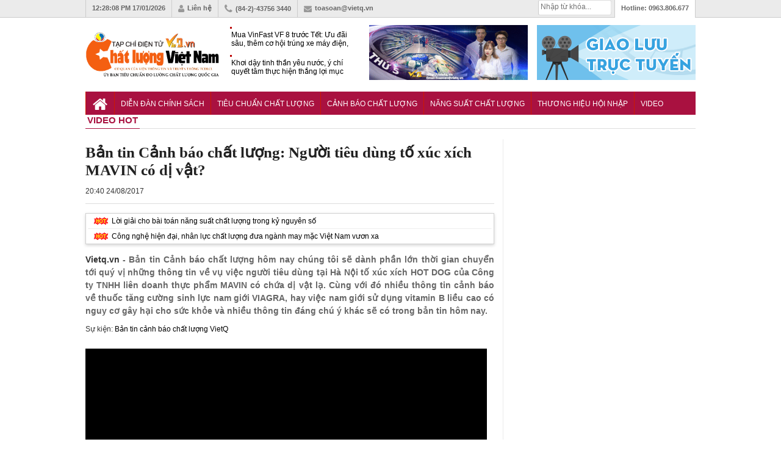

--- FILE ---
content_type: text/html; charset=utf-8
request_url: https://vietq.vn/ban-tin-canh-bao-chat-luong-nguoi-tieu-dung-to-xuc-xich-mavin-co-di-vat-video128160.html
body_size: 12451
content:
<meta http-equiv="Content-Type" content="text/html; charset=utf-8" />
<!DOCTYPE html PUBLIC "-//W3C//DTD XHTML 1.0 Transitional//EN" "http://www.w3.org/TR/xhtml1/DTD/xhtml1-transitional.dtd">
<html xmlns="http://www.w3.org/1999/xhtml" xml:lang="vi-vn" lang="vi-vn"><head prefix="og: http://ogp.me/ns# fb: http://ogp.me/ns/fb# article: http://ogp.me/ns/article#">
    <meta http-equiv="Content-Type" content="text/html; charset=utf-8" />
    
    <!-- <meta http-equiv="Content-Type" content="text/html; charset=utf-8" /> -->
    <meta name="viewport" content="width=device-width, initial-scale=1.0" />
    <meta http-equiv="content-language" content="vi" />
    <meta property="og:type" content="article" />
    <meta property="og:title" content="Bản tin Cảnh báo chất lượng: Người tiêu dùng tố xúc xích MAVIN có dị vật?" />
    <meta property="og:description" content="Bản tin Cảnh báo chất lượng hôm nay chúng tôi sẽ dành phần lớn thời gian chuyển tới quý vị những thông tin về vụ việc người tiêu dùng tại Hà Nội tố xúc xích HOT DOG của Công ty TNHH liên doanh thực phẩm MAVIN có chứa dị vật lạ. Cùng với đó nhiều thông tin cảnh báo về thuốc tăng cường sinh lực nam giới VIAGRA, hay việc nam giới sử dụng vitamin B liều cao có nguy cơ gây hại cho sức khỏe và nhiều thông tin đáng chú ý khác sẽ có trong bản tin hôm nay." />
    <meta property="og:image" content="https://media.vietq.vn/thumb_x600x314/upload/2017/08/25/ban-tin-canh-bao-chat-luong-nguoi-tieu-dung-to-xuc-xich-mavin-co-di-vat3.png"/>
    <meta property="article:author" content="Vietq" />
    <meta property="article:section" content="News" />
    <meta property="article:tag" content="bản tin cảnh báo chất lượng, cảnh báo chất lượng, cảnh báo, viagra, vitamin b, hot dog, xúc xích có dị vật, mavin, Công ty TNHH liên doanh thực phẩm MAVIN" /><link rel="canonical" href="https://vietq.vn/ban-tin-canh-bao-chat-luong-nguoi-tieu-dung-to-xuc-xich-mavin-co-di-vat-video128160.html"/>    <link rel="shortcut icon" href="https://vietq.vn/favicon.ico" />
    	<meta name="Googlebot" content="index,follow" />
	<meta name="robots" content="index,follow,noodp" />
	    <meta name="google-site-verification" content="tswmknkJQl1Gc8xtqX5efw0qYeR-W2Uijqe4P6Ke5do" />
    <meta name="AUTHOR" content="Vietq" />
    <meta name="google-site-verification" content="L3gocXxLxJGPJdXo_ACIXqFV3Qifpol9xfIuYVMtknQ" />
    <meta name="COPYRIGHT" content="Vietq" />
<meta name="msvalidate.01" content="036E6FC9E623E4747C559E97CD56830A" />
    <title>Bản tin Cảnh báo chất lượng: Người tiêu dùng tố xúc xích MAVIN có dị vật?</title>    
    <meta name="description" content="Bản tin Cảnh báo chất lượng hôm nay chúng tôi sẽ dành phần lớn thời gian chuyển tới quý vị những thông tin về vụ việc người tiêu dùng tại Hà Nội tố xúc xích HOT DOG của Công ty TNHH liên doanh thực phẩm MAVIN có chứa dị vật lạ. Cùng với đó nhiều thông tin cảnh báo về thuốc tăng cường sinh lực nam giới VIAGRA, hay việc nam giới sử dụng vitamin B liều cao có nguy cơ gây hại cho sức khỏe và nhiều thông tin đáng chú ý khác sẽ có trong bản tin hôm nay." />
    <meta name="keywords" content="bản tin cảnh báo chất lượng, cảnh báo chất lượng, cảnh báo, viagra, vitamin b, hot dog, xúc xích có dị vật, mavin, Công ty TNHH liên doanh thực phẩm MAVIN" />
        <meta itemscope itemtype="http://schema.org/article"/>
        
    <link rel="stylesheet" href="https://vietq.vn/templates/themes/css/style.css?1" />
    <link rel="stylesheet" href="https://vietq.vn/templates/themes/css/add.css?v=16" />
    <link rel="stylesheet" type="text/css" href="https://vietq.vn/templates/themes/css/font-awesome.css?v=1111"/>
    <link rel="stylesheet" href="https://vietq.vn/templates/themes/css/jquery.bxslider.css?v=1111" />
    <script type="text/javascript" src="https://vietq.vn/templates/themes/js/jquery-1.12.3.min.js?v=3"></script>
    <!--[if IE]>
    	<script type="text/javascript" src="https://vietq.vn/templates/themes/js/html5shiv.js"></script>
        <link rel="stylesheet" type="text/css" href="https://vietq.vn/templates/themes/css/all-ie-only.css" />
    <![endif]-->
    <!--[if lt IE 9]>
    	<link rel="stylesheet" type="text/css" href="https://vietq.vn/templates/themes/css/ie8-and-down.css" />
    <![endif]-->

   <!-- Global site tag (gtag.js) - Google Analytics -->
<!-- <script async src="https://www.googletagmanager.com/gtag/js?id=G-9L5VDPTCHL"></script>
<script>
  window.dataLayer = window.dataLayer || [];
  function gtag(){dataLayer.push(arguments);}
  gtag('js', new Date());

  gtag('config', 'G-9L5VDPTCHL');
</script>  -->


<!-- Global site tag (gtag.js) - Google Analytics -->
<script async src="https://www.googletagmanager.com/gtag/js?id=UA-136099277-1"></script>
<!-- Global site tag (gtag.js) - Google Analytics -->
<script async src="https://www.googletagmanager.com/gtag/js?id=G-9L5VDPTCHL"></script>
<script>
  window.dataLayer = window.dataLayer || [];
  function gtag(){dataLayer.push(arguments);}
  gtag('js', new Date());

  gtag('config', 'G-9L5VDPTCHL');
</script>

</head>



<body  >

        <header class="header">
    	<div class="topbar">
        	<ul class="col1000 clearfix">
                <li><a><span id="clock"></span> 17/01/2026</a></li>
            	<li><a href="https://vietq.vn/lien-he.html"><i class="fa fa-user"></i>Liên hệ</a></li>
                <li><i class="fa fa-phone"></i>(84-2)-43756 3440</li>
                <li><a href="/cdn-cgi/l/email-protection#e1958e80928e808fa19788849590cf978f"><i class="fa fa-envelope"></i><span class="__cf_email__" data-cfemail="582c37392b373936182e313d2c29762e36">[email&#160;protected]</span></a></li>
                <li class="toplast">Hotline: <span>0963.806.677</span></li>
                <!--<li><h2><a href="https://vietq.vn">Đọc báo</a></h2></li>
                <li><h2><a href="https://vietq.vn">Báo mới</a></h2></li>-->
               
                <li class="box_search" style="width: 120px;padding: 0px !important;margin-top:0px !important">
				
				<form id="search-box" action="https://google.com/cse">
                <input type="hidden" name="cx" value="008487715297939719036:qmhp5knvy1e"/>
                <input type="hidden" name="ie" value="UTF-8"/>
                <input maxlength="80" type="text" name="q" size="31" class="txt_search" placeholder="Nhập từ khóa..."/>
              </form>
			  
                    

            </ul>
        </div>
        <div class="header-ctn">
        	<div class="col1000 clearfix">
                                	<a href="https://vietq.vn" class="" title="Tin tức VietQ.vn"><img src="https://vietq.vn/templates/themes/images/logo-9.png" class="logo-2" ></a>
                    <div class="header-news">
                    	
                        <div  class="demo1">
                        <ul>
                                                    <li><h3><a href="https://vietq.vn/mua-vinfast-vf-8-truoc-tet-uu-dai-sau-them-co-hoi-trung-xe-may-dien-voucher-nghi-duong-d239690.html" title="Mua VinFast VF 8 trước Tết: Ưu đãi sâu, thêm cơ hội trúng xe máy điện, voucher nghỉ dưỡng">Mua VinFast VF 8 trước Tết: Ưu đãi sâu, thêm cơ hội trúng xe máy điện, voucher nghỉ dưỡng</a></h3></li>
                                                    <li><h3><a href="https://vietq.vn/khoi-day-tinh-than-yeu-nuoc-y-chi-quyet-tam-thuc-hien-thang-loi-muc-tieu-chien-luoc-trong-ky-nguyen-moi-d239689.html" title="Khơi dậy tinh thần yêu nước, ý chí quyết tâm thực hiện thắng lợi mục tiêu chiến lược trong kỷ nguyên mới">Khơi dậy tinh thần yêu nước, ý chí quyết tâm thực hiện thắng lợi mục tiêu chiến lược trong kỷ nguyên mới</a></h3></li>
                                                    <li><h3><a href="https://vietq.vn/mb-dong-gop-hon-10-nghin-ty-dong-cho-ngan-sach-nha-nuoc-d239691.html" title="MB đóng góp hơn 10 nghìn tỷ đồng cho ngân sách nhà nước">MB đóng góp hơn 10 nghìn tỷ đồng cho ngân sách nhà nước</a></h3></li>
                                                </ul>
                        </div>
                    </div>
                                <div class="top-banner"><a href="https://vietq.vn/giao-luu-truc-tuyen/" target="_blank"><img src="http://media.vietq.vn/upload/giaoluutructuyen3.gif?v2" alt="" width="260" height="90" /></a></div>
<div class="top-banner"><a href="https://vietq.vn/ban-tin-tieu-dung-su-kien-292/" target="_blank"><img src="http://media.vietq.vn/upload/bantintieudung.gif?v1" alt="" width="260" height="90" /></a></div>            </div>
        </div>
    </header>	<!-- end header -->
    
    <nav class="nav">
    	<ul class="col1000 clearfix">
        	<li><a href="https://vietq.vn" class="nav-parent nav-home"><i class="fa fa-home"></i></a></li>
        	            <li>
                <a href="https://vietq.vn/dien-dan-chinh-sach-c1/" style="font-size: 12px;padding: 13px 10px 11px;" class="nav-parent ">Diễn đàn chính sách</a>
                <div class="nav-child">
                                </div>
            </li>
                                            <li>
                <a href="https://vietq.vn/tieu-chuan-chat-luong-c86/" style="font-size: 12px;padding: 13px 10px 11px;" class="nav-parent ">Tiêu chuẩn Chất lượng </a>
                <div class="nav-child">
                                </div>
            </li>
                                            <li>
                <a href="https://vietq.vn/canh-bao-chat-luong-c2/" style="font-size: 12px;padding: 13px 10px 11px;" class="nav-parent ">Cảnh báo Chất lượng</a>
                <div class="nav-child">
                                    <a href="https://vietq.vn/nguoi-tieu-dung-sub28/">Người tiêu dùng</a>
                                </div>
            </li>
                                            <li>
                <a href="https://vietq.vn/nang-suat-chat-luong-c4/" style="font-size: 12px;padding: 13px 10px 11px;" class="nav-parent ">Năng suất Chất lượng</a>
                <div class="nav-child">
                                </div>
            </li>
                                            <li>
                <a href="https://vietq.vn/thuong-hieu-hoi-nhap-c18/" style="font-size: 12px;padding: 13px 10px 11px;" class="nav-parent ">Thương hiệu Hội nhập</a>
                <div class="nav-child">
                                </div>
            </li>
                                            <li>
                <a href="https://vietq.vn/video/" style="font-size: 12px;padding: 13px 10px 11px;" class="nav-parent ">Video</a>
                <div class="nav-child">
                                </div>
            </li>
                                        <!-- <li>
                        <a href="http://vietq.vn/doanh-nghiep-sub18/" style="font-size: 12px;padding: 13px 5px 11px;" class="nav-parent">Doanh nghiệp</a>
                    </li> -->
                                                                
           <!--  <li>
            	<a href="#" class="nav-parent nav-more"><i class="fa fa-reorder"></i></a>
                <div class="nav-child">
                	<a href="https://vietq.vn/photo/">Ảnh</a>
                    <a href="https://vietq.vn/so-huu-tri-tue-sh48/">Sở hữu trí tuệ</a>
                    
                </div>
            </li> -->
        </ul>
    </nav>	
    <!-- end nav -->

    <style>
        .subnav ul li {
            float: left;
            padding: 4px 0px 0 0;
            height: 18px;
            overflow: hidden;
        }
        .subnav .active {
            width: 100px;
            height: 20px;
            float: left;
            margin: 4px 5px 0 0;
            padding: 0;
        }
        
        .subnav ul a {
            color: #004175;
            background-position: 0 -2390px;
            background-repeat: no-repeat;
            padding-left: 10px;
            line-height: 18px;
        }

    </style>
    
    
    <script data-cfasync="false" src="/cdn-cgi/scripts/5c5dd728/cloudflare-static/email-decode.min.js"></script><script>
var clockElement = document.getElementById( "clock" );
function updateClock ( clock ) {
    clock.innerHTML = new Date().toLocaleTimeString();
}

setInterval(function () {
    updateClock( clockElement );
}, 1000);

(function () {
    
  var clockElement = document.getElementById( "clock" );

  function updateClock ( clock ) {
    clock.innerHTML = new Date().toLocaleTimeString();
  }

  setInterval(function () {
      updateClock( clockElement );
  }, 1000);

}());
</script>
    
    	
	    <link rel="stylesheet" href="https://vietq.vn/templates/themes/css/article.css?a1" />
<main class="col1000 cate clearfix">
    	<header class="block-hdr cate-hdr">
            <h2 class="title">video hot</h2>
        </header>
        
    	<div class="content clearfix">
        
            <div class="vi-detail">
                <h1 class="detail-title">Bản tin Cảnh báo chất lượng: Người tiêu dùng tố xúc xích MAVIN có dị vật?</h1>
                        
                <style>
                .adv_new_one {
                    position: relative;
                    margin: 15px 0;
                }
                .adv_new_list_one {
                    background: #fff;
                    -webkit-box-shadow: 0px 2px 5px rgba(0,0,0,0.17);
                    -moz-box-shadow: 0px 2px 5px rgba(0,0,0,0.17);
                    box-shadow: 0px 2px 5px rgba(0,0,0,0.17);
                    border: 1px solid #d1d1d1;
                    position: relative;
                }
                .adv_new_list_one li {
                    padding: 5px 38px;
                    border-bottom: 1px dotted #ddd;
                    margin: 0 4px;
                    position: relative;
                    background: url("https://vietq.vn/upload/icon_hot.gif") 5px 6px no-repeat;
                }
				.adv_qc li {
                    padding: 5px;                   
                    margin: 0 4px;
                    position: relative;                  
                }
				label._mB {
					background-color: #efc439;
					border-radius: 2px;
					color: #fff;
					display: inline-block;
					font-size: 12px;
					padding: 0 2px;
					line-height: 14px;
					vertical-align: baseline;
				}
                .adv_new_list_one li:last-child {
                    border-bottom: none;
                }
				.adv_qc a:hover {
					background-color: #efc439;
					color: #fff;
				}
            </style>
    
                        
                        <div class="clearfix vi-sharing">
                            <div class="left">20:40 24/08/2017</div>
                        	<div class="right" style="margin-right: 5px;"><div class="fb-like" data-href="" data-send="false" data-layout="button_count" data-width="500" data-show-faces="true" data-font="tahoma"></div></div>
                          
                            
                        </div>
                                                <div class="adv_new_one"><ul class="adv_new_list_one">
                                    <li><a href="https://vietq.vn/loi-giai-cho-bai-toan-nang-suat-chat-luong-trong-ky-nguyen-so-video239446.html" target="_blank">Lời giải cho bài toán năng suất chất lượng trong kỷ nguyên số</a></li>
                                    <li><a href="https://vietq.vn/cong-nghe-hien-dai-nhan-luc-chat-luong-dua-nganh-may-mac-viet-nam-vuon-xa-video239275.html" target="_blank">Công nghệ hiện đại, nhân lực chất lượng đưa ngành may mặc Việt Nam vươn xa</a></li>
                            </ul></div>
                
                <p class="caption"><strong style="font-weight:bold;">Vietq.vn</strong> - Bản tin Cảnh báo chất lượng hôm nay chúng tôi sẽ dành phần lớn thời gian chuyển tới quý vị những thông tin về vụ việc người tiêu dùng tại Hà Nội tố xúc xích HOT DOG của Công ty TNHH liên doanh thực phẩm MAVIN có chứa dị vật lạ. Cùng với đó nhiều thông tin cảnh báo về thuốc tăng cường sinh lực nam giới VIAGRA, hay việc nam giới sử dụng vitamin B liều cao có nguy cơ gây hại cho sức khỏe và nhiều thông tin đáng chú ý khác sẽ có trong bản tin hôm nay.</p>    
                <p style="margin: 8px 0;">Sự kiện: <a href="https://vietq.vn/ban-tin-canh-bao-chat-luong-vietq-su-kien-288/" title="Bản tin cảnh báo chất lượng VietQ ">Bản tin cảnh báo chất lượng VietQ </a></p>   
            </div>
            <div id="main-detail">
        	            

                        
                           
        
            <script type="text/javascript" src="/lib/jwplayer/jwplayer.js" ></script>
            <script type="text/javascript">jwplayer.key="N8zhkmYvvRwOhz4aTGkySoEri4x+9pQwR7GHIQ==";</script>
            <div id='content' class="jwplayer" style='margin: 0px auto;'></div>
            <script type='text/javascript'>
                jwplayer("content").setup({
                    volume: "100",
                    menu: "true",
                    allowscriptaccess: "always",
                    wmode: "opaque",
                    file: "https://media.vietq.vn/upload/video/BT%2025.9.mp4",
                    width: "100%",
                    height: "365",
                    skin: "/lib/jwplayer/skins/six.xml",
                });
            </script>
            
        <!--<iframe src="https://vietq.vn/?mod=api&act=embed&id=128160" width="816" height="520"></iframe>-->
        <!-- <OBJECT 
				id="zplayer1Object" 
				classid="clsid:D27CDB6E-AE6D-11cf-96B8-444553540000" 
				width="650" 
				height="400"
				codebase="http://download.macromedia.com/pub/shockwave/cabs/flash/swflash.cab#version=16,0,0,0"
				>
				<PARAM NAME="flashvars" VALUE="file=http://media.vietq.vn/upload/video/BT%2025.9.mp4&image=https://media.vietq.vn/thumb_x640x350/upload/2017/08/25/ban-tin-canh-bao-chat-luong-nguoi-tieu-dung-to-xuc-xich-mavin-co-di-vat3.png">
				<PARAM NAME="movie" VALUE="https://vietq.vn/zplayer/zPlayerView2.swf?v=1243">
				<PARAM NAME="quality" VALUE="high">
				<PARAM NAME="allowScriptAccess" VALUE="always">
				<PARAM NAME="allowFullScreen" VALUE="true">

				<embed
				id="zplayer1"
				class="zplayer"
				quality="high"
				wmode="transparent"
				allowfullscreen="true"
				allowscriptaccess="always"
				flashvars="file=https://media.vietq.vn/upload/video/BT%2025.9.mp4&image=https://media.vietq.vn/thumb_x640x350/upload/2017/08/25/ban-tin-canh-bao-chat-luong-nguoi-tieu-dung-to-xuc-xich-mavin-co-di-vat3.png"
				src="https://vietq.vn/zplayer/zPlayerView2.swf?v=1243"
				type="application/x-shockwave-flash"
				width="650" 
				height="400"
				>
		</OBJECT>
        <script src="https://vietq.vn/zplayer/zPlayer2.min.js?v=123"></script>  -->
        
             
                
                                
    </div>
            <div class="tag_detail">
              <span class="fl"></span><strong>Từ khóa:</strong><a href="https://vietq.vn/ban-tin-canh-bao-chat-luong-tag/">bản tin cảnh báo chất lượng</a>, <a href="https://vietq.vn/canh-bao-chat-luong-tag/">cảnh báo chất lượng</a>, <a href="https://vietq.vn/canh-bao-tag/">cảnh báo</a>, <a href="https://vietq.vn/viagra-tag/">viagra</a>, <a href="https://vietq.vn/vitamin-b-tag/">vitamin b</a>, <a href="https://vietq.vn/hot-dog-tag/">hot dog</a>, <a href="https://vietq.vn/xuc-xich-co-di-vat-tag/">xúc xích có dị vật</a>, <a href="https://vietq.vn/mavin-tag/">mavin</a>, <a href="https://vietq.vn/cong-ty-tnhh-lien-doanh-thuc-pham-mavin-tag/">Công ty TNHH liên doanh thực phẩm MAVIN</a>            </div>

            <section class="mar15">
            	<header class="block-hdr">
                   <h2 class="title red-bor">video liên quan</h2>
                </header>
                <main class="vi-popular">
                	<ul class="concern-list clearfix">
                                                    <li style="overflow: hidden;">
                                    <a title="Đổi mới công tác đo lường đáp ứng yêu cầu phát triển mới" href="https://vietq.vn/doi-moi-cong-tac-do-luong-dap-ung-yeu-cau-phat-trien-moi-video239693.html">
                                        <span class="thumb160x100"><span class="playmisc"></span><img alt="Đổi mới công tác đo lường đáp ứng yêu cầu phát triển mới" src="https://media.vietq.vn/thumb_x155x105/upload/2026/01/17/doi-moi-cong-tac-do-luong-dap-ung-yeu-cau-phat-trien-moi2.jpg" width="160" height="110"/></span>
                                        <h3 class="title">Đổi mới công tác đo lường đáp ứng yêu cầu phát triển mới</h3>
                                    </a>
                                </li>
                                                    <li style="overflow: hidden;">
                                    <a title="Kết hợp quản lý chất lượng truyền thống và hiện đại: Lời giải bài toán năng suất doanh nghiệp" href="https://vietq.vn/ket-hop-quan-ly-chat-luong-truyen-thong-va-hien-dai-loi-giai-bai-toan-nang-suat-doanh-nghiep-video239644.html">
                                        <span class="thumb160x100"><span class="playmisc"></span><img alt="Kết hợp quản lý chất lượng truyền thống và hiện đại: Lời giải bài toán năng suất doanh nghiệp" src="https://media.vietq.vn/thumb_x155x105/upload/2026/01/15/ket-hop-quan-ly-chat-luong-truyen-thong-va-hien-dai-loi-giai-cho-nang-suat-doanh-nghiep8.jpg" width="160" height="110"/></span>
                                        <h3 class="title">Kết hợp quản lý chất lượng truyền thống và hiện đại: Lời giải bài toán năng suất doanh nghiệp</h3>
                                    </a>
                                </li>
                                                    <li style="overflow: hidden;">
                                    <a title="Ứng dụng công nghệ ZRY nâng cao năng suất chất lượng doanh nghiệp than" href="https://vietq.vn/ung-dung-cong-nghe-zry-nang-cao-nang-suat-chat-luong-doanh-nghiep-than-video239640.html">
                                        <span class="thumb160x100"><span class="playmisc"></span><img alt="Ứng dụng công nghệ ZRY nâng cao năng suất chất lượng doanh nghiệp than" src="https://media.vietq.vn/thumb_x155x105/upload/2026/01/14/ung-dung-cong-nghe-zry-nang-cao-nang-suat-chat-luong-cho-doanh-nghiep-than5.jpg" width="160" height="110"/></span>
                                        <h3 class="title">Ứng dụng công nghệ ZRY nâng cao năng suất chất lượng doanh nghiệp than</h3>
                                    </a>
                                </li>
                                                    <li style="overflow: hidden;">
                                    <a title="Khoa học và công nghệ trở thành trụ cột trung tâm của mô hình phát triển quốc gia" href="https://vietq.vn/khoa-hoc-va-cong-nghe-tro-thanh-tru-cot-trung-tam-cua-mo-hinh-phat-trien-quoc-gia-video239607.html">
                                        <span class="thumb160x100"><span class="playmisc"></span><img alt="Khoa học và công nghệ trở thành trụ cột trung tâm của mô hình phát triển quốc gia" src="https://media.vietq.vn/thumb_x155x105/upload/2026/01/13/khoa-hoc-va-cong-nghe-tro-thanh-tru-cot-trung-tam-cua-mo-hinh-phat-trien-quoc-gia1.jpg" width="160" height="110"/></span>
                                        <h3 class="title">Khoa học và công nghệ trở thành trụ cột trung tâm của mô hình phát triển quốc gia</h3>
                                    </a>
                                </li>
                                                    <li style="overflow: hidden;">
                                    <a title="Phấn đấu đến năm 2030, có 1-3 doanh nghiệp nhà nước vào nhóm 500 doanh nghiệp lớn nhất thế giới" href="https://vietq.vn/phan-dau-den-nam-2030-co-1-3-doanh-nghiep-nha-nuoc-vao-nhom-500-doanh-nghiep-lon-nhat-the-gioi-video239537.html">
                                        <span class="thumb160x100"><span class="playmisc"></span><img alt="Phấn đấu đến năm 2030, có 1-3 doanh nghiệp nhà nước vào nhóm 500 doanh nghiệp lớn nhất thế giới" src="https://media.vietq.vn/thumb_x155x105/upload/2026/01/09/phan-dau-den-nam-2030-co-1-3-doanh-nghiep-nha-nuoc-vao-nhom-500-doanh-nghiep-lon-nhat-the-gioi6.jpg" width="160" height="110"/></span>
                                        <h3 class="title">Phấn đấu đến năm 2030, có 1-3 doanh nghiệp nhà nước vào nhóm 500 doanh nghiệp lớn nhất thế giới</h3>
                                    </a>
                                </li>
                                                    <li style="overflow: hidden;">
                                    <a title="“Đại gia” bột ngọt Ajinomoto mở rộng sang lĩnh vực chăm sóc sức khỏe cùng “Khoa học về Axit amin”" href="https://vietq.vn/dai-gia-bot-ngot-ajinomoto-mo-rong-sang-linh-vuc-cham-soc-suc-khoe-cung-khoa-hoc-ve-axit-amin-video239509.html">
                                        <span class="thumb160x100"><span class="playmisc"></span><img alt="“Đại gia” bột ngọt Ajinomoto mở rộng sang lĩnh vực chăm sóc sức khỏe cùng “Khoa học về Axit amin”" src="https://media.vietq.vn/thumb_x155x105/upload/2026/01/07/dai-gia-bot-ngot-ajinomoto-mo-rong-sang-linh-vuc-cham-soc-suc-khoe-cung-khoa-hoc-ve-axit-amin4.png" width="160" height="110"/></span>
                                        <h3 class="title">“Đại gia” bột ngọt Ajinomoto mở rộng sang lĩnh vực chăm sóc sức khỏe cùng “Khoa học về Axit amin”</h3>
                                    </a>
                                </li>
                                                    <li style="overflow: hidden;">
                                    <a title="Bản tin Năng suất chất lượng: Chuyển đổi số, xanh hóa và bài toán nhân lực trong nâng cao năng suất doanh nghiệp" href="https://vietq.vn/ban-tin-nang-suat-chat-luong-chuyen-doi-so-xanh-hoa-va-bai-toan-nhan-luc-trong-nang-cao-nang-suat-doanh-nghiep-video239481.html">
                                        <span class="thumb160x100"><span class="playmisc"></span><img alt="Bản tin Năng suất chất lượng: Chuyển đổi số, xanh hóa và bài toán nhân lực trong nâng cao năng suất doanh nghiệp" src="https://media.vietq.vn/thumb_x155x105/upload/2026/01/06/ban-tin-nan-suat-chat-luong-chuyen-doi-so-xanh-hoa-va-bai-toan-nhan-luc-trong-nang-cao-nang-suat-doanh-nghiep2.jpg" width="160" height="110"/></span>
                                        <h3 class="title">Bản tin Năng suất chất lượng: Chuyển đổi số, xanh hóa và bài toán nhân lực trong nâng cao năng suất doanh nghiệp</h3>
                                    </a>
                                </li>
                                                    <li style="overflow: hidden;">
                                    <a title="Lời giải cho bài toán năng suất chất lượng trong kỷ nguyên số" href="https://vietq.vn/loi-giai-cho-bai-toan-nang-suat-chat-luong-trong-ky-nguyen-so-video239446.html">
                                        <span class="thumb160x100"><span class="playmisc"></span><img alt="Lời giải cho bài toán năng suất chất lượng trong kỷ nguyên số" src="https://media.vietq.vn/thumb_x155x105/upload/2026/01/05/loi-giai-cho-bai-toan-nang-suat-chat-luong-trong-ky-nguyen-so3.jpg" width="160" height="110"/></span>
                                        <h3 class="title">Lời giải cho bài toán năng suất chất lượng trong kỷ nguyên số</h3>
                                    </a>
                                </li>
                                                    <li style="overflow: hidden;">
                                    <a title="Năm 2025 – Dấu mốc chuyển mình của khoa học, công nghệ, đổi mới sáng tạo và chuyển đổi số" href="https://vietq.vn/nam-2025--dau-moc-chuyen-minh-cua-khoa-hoc-cong-nghe-doi-moi-sang-tao-va-chuyen-doi-so-video239351.html">
                                        <span class="thumb160x100"><span class="playmisc"></span><img alt="Năm 2025 – Dấu mốc chuyển mình của khoa học, công nghệ, đổi mới sáng tạo và chuyển đổi số" src="https://media.vietq.vn/thumb_x155x105/upload/2025/12/29/nam-2025--dau-moc-chuyen-minh-cua-khoa-hoc-cong-nghe-doi-moi-sang-tao-va-chuyen-doi-so2.jpg" width="160" height="110"/></span>
                                        <h3 class="title">Năm 2025 – Dấu mốc chuyển mình của khoa học, công nghệ, đổi mới sáng tạo và chuyển đổi số</h3>
                                    </a>
                                </li>
                                                    <li style="overflow: hidden;">
                                    <a title="Công nghệ hiện đại, nhân lực chất lượng đưa ngành may mặc Việt Nam vươn xa" href="https://vietq.vn/cong-nghe-hien-dai-nhan-luc-chat-luong-dua-nganh-may-mac-viet-nam-vuon-xa-video239275.html">
                                        <span class="thumb160x100"><span class="playmisc"></span><img alt="Công nghệ hiện đại, nhân lực chất lượng đưa ngành may mặc Việt Nam vươn xa" src="https://media.vietq.vn/thumb_x155x105/upload/2025/12/25/cong-nghe-hien-dai-nhan-luc-chat-luong---nang-cao-nang-suat-dua-nganh-may-mac-viet-nam-vuon-xa3.jpg" width="160" height="110"/></span>
                                        <h3 class="title">Công nghệ hiện đại, nhân lực chất lượng đưa ngành may mặc Việt Nam vươn xa</h3>
                                    </a>
                                </li>
                                                    <li style="overflow: hidden;">
                                    <a title="Khi năng suất trở thành lợi thế hội nhập của doanh nghiệp Việt" href="https://vietq.vn/khi-nang-suat-tro-thanh-loi-the-hoi-nhap-cua-doanh-nghiep-viet-video239257.html">
                                        <span class="thumb160x100"><span class="playmisc"></span><img alt="Khi năng suất trở thành lợi thế hội nhập của doanh nghiệp Việt" src="https://media.vietq.vn/thumb_x155x105/upload/2025/12/24/khi-nang-suat-tro-thanh-loi-the-hoi-nhap-cua-doanh-nghiep-viet5.jpg" width="160" height="110"/></span>
                                        <h3 class="title">Khi năng suất trở thành lợi thế hội nhập của doanh nghiệp Việt</h3>
                                    </a>
                                </li>
                                                    <li style="overflow: hidden;">
                                    <a title="Kinh tế số, xã hội số kiến tạo không gian phát triển mới" href="https://vietq.vn/kinh-te-so-xa-hoi-so-kien-tao-khong-gian-phat-trien-moi-video239254.html">
                                        <span class="thumb160x100"><span class="playmisc"></span><img alt="Kinh tế số, xã hội số kiến tạo không gian phát triển mới" src="https://media.vietq.vn/thumb_x155x105/upload/2025/12/24/kinh-te-so-xa-hoi-so-kien-tao-khong-gian-phat-trien-moi6.jpg" width="160" height="110"/></span>
                                        <h3 class="title">Kinh tế số, xã hội số kiến tạo không gian phát triển mới</h3>
                                    </a>
                                </li>
                                    </ul> 
                </main>
            </section>	<!-- end Video Lien Quan -->
            
            
                    </div>	<!-- end .content -->
        
        <aside class="col300 left">
        	<div class="mar20">
                <script type="text/javascript">
    google_ad_client = "ca-pub-1179740479957749";
    google_ad_slot = "3698123712";
    google_ad_width = 300;
    google_ad_height = 600;
</script>
<!-- vietq_300x600 -->
<script type="text/javascript"
src="//pagead2.googlesyndication.com/pagead/show_ads.js">
</script>            </div>
            <section class="mar20">
               <header class="block-hdr">
    <h2 class="title blue-tlt"><a href="https://vietq.vn"> đọc nhiều nhất</a></h2>
</header>
<main>
	<ul class="readlist">
            <li class="first">
            <a href="https://vietq.vn/doi-moi-cong-tac-do-luong-dap-ung-yeu-cau-phat-trien-moi-video239693.html" title="Đổi mới công tác đo lường đáp ứng yêu cầu phát triển mới" class="clearfix">
                <span class="thumb115x75" title="Đổi mới công tác đo lường đáp ứng yêu cầu phát triển mới"><img src="https://media.vietq.vn/thumb_x125x85/upload/2026/01/17/doi-moi-cong-tac-do-luong-dap-ung-yeu-cau-phat-trien-moi2.jpg" width="115" height="75" alt="Đổi mới công tác đo lường đáp ứng yêu cầu phát triển mới" /></span>
                <div class="block-title">Đổi mới công tác đo lường đáp ứng yêu cầu phát triển mới</div>
            </a>
        </li>
            <li><a href="https://vietq.vn/lean-trong-doanh-nghiep-may-gia-cong-giai-phap-nang-cao-nang-suat-va-toi-uu-chi-phi-d239609.html"><div class="readtitle">Áp dụng Lean trong doanh nghiệp may gia công: Giải pháp nâng cao năng suất và tối ưu chi phí</div></a></li>
            <li><a href="https://vietq.vn/cac-san-pham-dan-nhan-khong-chua-bpa-van-co-kha-nang-gay-hai-suc-khoe-sinh-san-d239670.html"><div class="readtitle">Các sản phẩm dán nhãn 'không chứa BPA' vẫn có khẩ năng gây hại sức khỏe sinh sản</div></a></li>
            <li><a href="https://vietq.vn/day-manh-so-hoa-trong-giam-sat-tau-ca-bao-dam-du-lieu-dung-du-sach-song-d239669.html"><div class="readtitle">Đẩy mạnh số hóa trong giám sát tàu cá, bảo đảm dữ liệu 'đúng, đủ, sạch, sống'</div></a></li>
            <li><a href="https://vietq.vn/sua-doi-7-nghi-dinh-de-cat-giam-tthc-thuoc-quan-ly-cua-bo-khoa-hoc-va-cong-nghe-d239668.html"><div class="readtitle">Sửa đổi 7 nghị định để cắt giảm TTHC thuộc quản lý của Bộ Khoa học và Công nghệ</div></a></li>
            <li><a href="https://vietq.vn/an-do-ban-hanh-tieu-chuan-danh-cho-thiet-bi-xu-ly-bom-min-d239653.html"><div class="readtitle">Ấn Độ ban hành tiêu chuẩn dành cho thiết bị xử lý bom mìn </div></a></li>
        </ul>
</main>            </section>	 <!-- end Doc Nhieu Nhat -->
            <div class="mar20">
                            </div>
            
            <section class="mar20">
                    <header class="block-hdr" style="margin-bottom:2px">
        <h2><a href="https://vietq.vn/dssukien/" class="title red-tlt">Chuyên đề</a></h2>
    </header>
    <main>
    <div class="paging_channel" data="0">    	<div class="event-ctn clearfix">
            <a href="https://vietq.vn/ky-niem-ngay-tieu-chuan-the-gioi-1410-su-kien-366/" title="Kỷ niệm Ngày Tiêu chuẩn Thế giới (14/10)">
                <span class="thumb115x75" style="width: 115px;height: 95px;"><img src="http://media.vietq.vn/thumb_x105x95/upload/2021/10/11/Ảnh ngày tiêu chuẩn.jpg" width="115" height="95" alt="Kỷ niệm Ngày Tiêu chuẩn Thế giới (14/10)" /></span>
                <div class="eventtlt">Kỷ niệm Ngày Tiêu chuẩn Thế giới (14/10)</div>
            </a>
        </div>
        
         	<div class="event-ctn clearfix">
            <a href="https://vietq.vn/chuyen-de-trien-khai-de-an-996-su-kien-365/" title="CHUYÊN ĐỀ TRIỂN KHAI ĐỀ ÁN 996">
                <span class="thumb115x75" style="width: 115px;height: 95px;"><img src="http://media.vietq.vn/thumb_x105x95/upload/2021/08/22/Đo lường.jpg" width="115" height="95" alt="CHUYÊN ĐỀ TRIỂN KHAI ĐỀ ÁN 996" /></span>
                <div class="eventtlt">CHUYÊN ĐỀ TRIỂN KHAI ĐỀ ÁN 996</div>
            </a>
        </div>
        
         	<div class="event-ctn clearfix">
            <a href="https://vietq.vn/chao-mung-60-nam-thanh-lap-nganh-tieu-chuan-do-luong-chat-luong-su-kien-14/" title="CHÀO MỪNG 60 NĂM THÀNH LẬP NGÀNH TIÊU CHUẨN ĐO LƯỜNG CHẤT LƯỢNG">
                <span class="thumb115x75" style="width: 115px;height: 95px;"><img src="http://media.vietq.vn/thumb_x105x95/upload/1970/01/01/hoat-dong-tieu-chuan-do-luong-chat-luong.jpg" width="115" height="95" alt="CHÀO MỪNG 60 NĂM THÀNH LẬP NGÀNH TIÊU CHUẨN ĐO LƯỜNG CHẤT LƯỢNG" /></span>
                <div class="eventtlt">CHÀO MỪNG 60 NĂM THÀNH LẬP NGÀNH TIÊU CHUẨN ĐO LƯỜNG CHẤT LƯỢNG</div>
            </a>
        </div>
        
     </div><div class="paging_channel" data="1">    	<div class="event-ctn clearfix">
            <a href="https://vietq.vn/chao-mung-ngay-khoa-hoc-va-cong-nghe-viet-nam-su-kien-166/" title="Chào mừng Ngày Khoa học và Công nghệ Việt Nam">
                <span class="thumb115x75" style="width: 115px;height: 95px;"><img src="http://media.vietq.vn/thumb_x105x95/upload/2016/04/27/ngay khoa hoc va cong nghe vn 2016.jpg" width="115" height="95" alt="Chào mừng Ngày Khoa học và Công nghệ Việt Nam" /></span>
                <div class="eventtlt">Chào mừng Ngày Khoa học và Công nghệ Việt Nam</div>
            </a>
        </div>
        
         	<div class="event-ctn clearfix">
            <a href="https://vietq.vn/chuyen-de-nang-cao-nang-suat-chat-luong-su-kien-36/" title="Chuyên đề: NÂNG CAO NĂNG SUẤT CHẤT LƯỢNG">
                <span class="thumb115x75" style="width: 115px;height: 95px;"><img src="http://media.vietq.vn/thumb_x105x95/upload/2017/10/03/nang-cao-nang-suat-chat-luong9.jpg" width="115" height="95" alt="Chuyên đề: NÂNG CAO NĂNG SUẤT CHẤT LƯỢNG" /></span>
                <div class="eventtlt">Chuyên đề: NÂNG CAO NĂNG SUẤT CHẤT LƯỢNG</div>
            </a>
        </div>
        
         	<div class="event-ctn clearfix">
            <a href="https://vietq.vn/doi-moi-sang-tao-va-so-huu-tri-tue-vi-tuong-lai-tot-dep-hon-su-kien-368/" title="Đổi mới sáng tạo và Sở hữu trí tuệ vì tương lai tốt đẹp hơn">
                <span class="thumb115x75" style="width: 115px;height: 95px;"><img src="http://media.vietq.vn/thumb_x105x95/upload/2022/04/26/doi-moi-sang-tao-va-so-huu-tri-tue-vi-tuong-lai-tot-dep-hon5.png" width="115" height="95" alt="Đổi mới sáng tạo và Sở hữu trí tuệ vì tương lai tốt đẹp hơn" /></span>
                <div class="eventtlt">Đổi mới sáng tạo và Sở hữu trí tuệ vì tương lai tốt đẹp hơn</div>
            </a>
        </div>
        
     </div><div class="paging_channel" data="2">    	<div class="event-ctn clearfix">
            <a href="https://vietq.vn/chuyen-doi-so-su-kien-383/" title="CHUYỂN ĐỔI SỐ">
                <span class="thumb115x75" style="width: 115px;height: 95px;"><img src="http://media.vietq.vn/thumb_x105x95/upload/2023/10/30/chuyen doi so.jpg" width="115" height="95" alt="CHUYỂN ĐỔI SỐ" /></span>
                <div class="eventtlt">CHUYỂN ĐỔI SỐ</div>
            </a>
        </div>
        
         	<div class="event-ctn clearfix">
            <a href="https://vietq.vn/nhiet-liet-chao-mung-dai-hoi-dai-bieu-toan-quoc-lan-thu-xiv-cua-dang-su-kien-393/" title="NHIỆT LIỆT CHÀO MỪNG ĐẠI HỘI ĐẠI BIỂU TOÀN QUỐC LẦN THỨ XIV CỦA ĐẢNG">
                <span class="thumb115x75" style="width: 115px;height: 95px;"><img src="http://media.vietq.vn/thumb_x105x95/upload/2026/01/05/banner dai hoi Dang.jpg" width="115" height="95" alt="NHIỆT LIỆT CHÀO MỪNG ĐẠI HỘI ĐẠI BIỂU TOÀN QUỐC LẦN THỨ XIV CỦA ĐẢNG" /></span>
                <div class="eventtlt">NHIỆT LIỆT CHÀO MỪNG ĐẠI HỘI ĐẠI BIỂU TOÀN QUỐC LẦN THỨ XIV CỦA ĐẢNG</div>
            </a>
        </div>
        
         	<div class="event-ctn clearfix">
            <a href="https://vietq.vn/tong-cuc-tieu-chuan-do-luong-chat-luong-ho-tro-doanh-nghiep-vuot-kho-thoi-covid-19-su-kien-356/" title="Tổng cục Tiêu chuẩn Đo lường Chất lượng hỗ trợ doanh nghiệp vượt khó thời Covid-19">
                <span class="thumb115x75" style="width: 115px;height: 95px;"><img src="http://media.vietq.vn/thumb_x105x95/upload/2020/04/23/doanh-nghiep.jpg" width="115" height="95" alt="Tổng cục Tiêu chuẩn Đo lường Chất lượng hỗ trợ doanh nghiệp vượt khó thời Covid-19" /></span>
                <div class="eventtlt">Tổng cục Tiêu chuẩn Đo lường Chất lượng hỗ trợ doanh nghiệp vượt khó thời Covid-19</div>
            </a>
        </div>
        
     </div>
    </main>
    <p class="pagenav_channel" style="  margin: 10px;text-align: center;">
        <a href="javascript:void(0)" data="0" style="margin-right: 5px;">1</a>
        <a href="javascript:void(0)" data="1" style="margin-right: 5px;">2</a>
        <a href="javascript:void(0)" data="2" style="margin-right: 5px;">3</a>
    </p>
    
    <script>
        $(".pagenav_channel a").click(function(){
            var page = $(this).attr("data");
            $(".paging_channel").hide();
            $(".paging_channel[data="+page+"]").show();
        });
        $(".pagenav_channel a").eq(0).click();
    </script>

            </section>	 <!-- end Dong Su Kien -->
            
            <section class="mar20">
            	<header class="block-hdr clearfix">
    <h2><a href="https://vietq.vn/photo/" class="title">ảnh</a></h2>
</header>
<main class="photo-slider">
	<ul class="bxslider">
                <li>
        	<a href="https://vietq.vn/chien-luoc-nang-suat-xanh-huong-den-phat-trien-ben-vung-emagazine221446.html" title="Longform: Chiến lược năng suất xanh hướng đến phát triển bền vững">
            	<span class="thumb300x160"><img src="https://media.vietq.vn/thumb_x300x160/upload/2024/05/16/chien-luoc-nang-suat-xanh-huong-den-phat-trien-ben-vung0.jpg" width="300" height="160" /></span>
            	<h3 class="bx-caption title">Longform: Chiến lược năng suất xanh hướng đến phát triển bền vững</h3>
            </a>
        </li>
                <li>
        	<a href="https://vietq.vn/dam-bao-tinh-thong-nhat-cua-hoat-dong-do-luong-trong-the-gioi-so-hoa-emagazine201024.html" title="Đảm bảo tính thống nhất của hoạt động đo lường trong thế giới số hóa">
            	<span class="thumb300x160"><img src="https://media.vietq.vn/thumb_x300x160/upload/2022/06/07/dam-bao-tinh-thong-nhat-cua-hoat-dong-do-luong-trong-the-gioi-so-hoa4.jpg" width="300" height="160" /></span>
            	<h3 class="bx-caption title">Đảm bảo tính thống nhất của hoạt động đo lường trong thế giới số hóa</h3>
            </a>
        </li>
                <li>
        	<a href="https://vietq.vn/dua-hoat-dong-tcdlcl-cua-viet-nam-hoi-nhap-manh-me-emagazine196693.html" title="Đưa hoạt động TCĐLCL của Việt Nam hội nhập mạnh mẽ">
            	<span class="thumb300x160"><img src="https://media.vietq.vn/thumb_x300x160/upload/2022/01/28/dua-hoat-dong-tcdlcl-cua-viet-nam-hoi-nhap-manh-me5.png" width="300" height="160" /></span>
            	<h3 class="bx-caption title">Đưa hoạt động TCĐLCL của Việt Nam hội nhập mạnh mẽ</h3>
            </a>
        </li>
            </ul>
    <div id="bx-pager" class="clearfix">
         	 <a data-slide-index="0" href="" title="Longform: Chiến lược năng suất xanh hướng đến phát triển bền vững"><span><img src="https://media.vietq.vn/thumb_x97x55/upload/2024/05/16/chien-luoc-nang-suat-xanh-huong-den-phat-trien-ben-vung0.jpg" width="97" height="55" /></span></a>
  	      	 <a data-slide-index="1" href="" title="Đảm bảo tính thống nhất của hoạt động đo lường trong thế giới số hóa"><span><img src="https://media.vietq.vn/thumb_x97x55/upload/2022/06/07/dam-bao-tinh-thong-nhat-cua-hoat-dong-do-luong-trong-the-gioi-so-hoa4.jpg" width="97" height="55" /></span></a>
  	      	 <a data-slide-index="2" href="" title="Đưa hoạt động TCĐLCL của Việt Nam hội nhập mạnh mẽ"><span><img src="https://media.vietq.vn/thumb_x97x55/upload/2022/01/28/dua-hoat-dong-tcdlcl-cua-viet-nam-hoi-nhap-manh-me5.png" width="97" height="55" /></span></a>
  	     </div>
</main>            </section>	 <!-- end Anh Dep -->
            <div class="mar20">
			<script async src="https://pagead2.googlesyndication.com/pagead/js/adsbygoogle.js"></script>
<!-- right_vietq -->
<ins class="adsbygoogle"
     style="display:block"
     data-ad-client="ca-pub-1179740479957749"
     data-ad-slot="1229084639"
     data-ad-format="auto"
     data-full-width-responsive="true"></ins>
<script>
     (adsbygoogle = window.adsbygoogle || []).push({});
</script>
			<section class="mar20">
<a href="https://bidrico.com.vn/" target="_blank"><img src="https://vietq.vn/upload/logobidrice_.png?v2" width="300px"></a>
</section>
<a href="https://giacmosuaviet.com.vn/collections/sua-bot-dielac-grow-plus" target="_blank"><img src="https://vietq.vn/upload/growplus.jpg" width="300px" style="margin-bottom: 10px"></a></div>
        </aside>
        <div class="clearfix"></div>
        
        <div class="bottom-banner"></div>
        
        <section class="mar20">
        	<header class="block-hdr">
                <h4 class="title blue-tlt">thương hiệu doanh nghiệp</h4>
            </header>
            <main class="business">
	<ul class="business-slide clearfix">
        	<li><a href="https://gstest.vn/" title="Công ty GSTV" target="_blank" rel="nofollow"><img src="http://media.vietq.vn/upload/2025/12/19/GSTV.8.12.jpg" /></a></li>
        	<li><a href="https://vietq.vn/admin.php?mod=partner&act=new" title="dev" target="_blank" rel="nofollow"><img src="http://media.vietq.vn/upload/2024/06/14/31.jpg" /></a></li>
        	<li><a href="https://tradrthanh.com/" title="Trà Dr.Thanh" target="_blank" rel="nofollow"><img src="http://media.vietq.vn/upload/2021/06/28/logo.png" /></a></li>
        	<li><a href="http://ismq.vn/" title="VIỆN THÔNG TIN VÀ TRUYỀN THÔNG TIÊU CHUẨN ĐO LƯỜNG CHẤT LƯỢNG" target="_blank" rel="nofollow"><img src="http://media.vietq.vn/upload/2020/04/07/Logo-TTTT ISMQ chuan 1.png" /></a></li>
        	<li><a href="https://vietq.vn/" title="seabank" target="_blank" rel="nofollow"><img src="http://media.vietq.vn/upload/2020/02/21/Mau sac va logo SeABank chuan1.jpg" /></a></li>
        	<li><a href="https://www.brggroup.vn/vi/gioi-thieu.html" title="Tập đoàn BRG" target="_blank" rel="nofollow"><img src="http://media.vietq.vn/upload/2023/12/22/BRG.jpg" /></a></li>
        	<li><a href="http://www.quatest3.com.vn/" title="Trung tâm kỹ thuật 3" target="_blank" rel="nofollow"><img src="http://media.vietq.vn/upload/2025/12/08/Quatest 3 logo 8.12.png" /></a></li>
        </ul>
</main>        </section>
    </main>   <!-- end main -->

<script type="text/javascript" src="/?act=js_plus_views&t=1768652881&p=128160" ></script>


    <div class="col1000" style="height:1px;">
<section class="full-box doanhnghiep" style="max-height: 370px;clear:both; margin-top: 74px;">
</section>
</div>
<div style="clear: both;"></div>
<footer class="footer">
    	<div class="col1000">
        	<nav class="footer-link">
            	<a href="https://vietq.vn">Trang chủ</a>
                      <a href="https://vietq.vn/dien-dan-chinh-sach-c1/">Diễn đàn chính sách</a>
                      <a href="https://vietq.vn/tieu-chuan-chat-luong-c86/">Tiêu chuẩn Chất lượng </a>
                      <a href="https://vietq.vn/canh-bao-chat-luong-c2/">Cảnh báo Chất lượng</a>
                      <a href="https://vietq.vn/nang-suat-chat-luong-c4/">Năng suất Chất lượng</a>
                      <a href="https://vietq.vn/thuong-hieu-hoi-nhap-c18/">Thương hiệu Hội nhập</a>
                      <a href="https://vietq.vn/video/">Video</a>
          				
                <a href="#" class="uptop">Trở lên trên <i class="fa fa-chevron-circle-up"></i></a>
            </nav>
            <div class="footer-info clearfix">
            	<!-- <a href="https://vietq.vn" class="footer-logo" title="VietQ.vn">VietQ.vn</a> -->
                <a href="https://vietq.vn" class="" title="Tin tức VietQ.vn"><img width="160px" src="https://vietq.vn/templates/themes/images/logo-10.png" class="logo-2" ></a>
                <div class="footer-ctn left" style="width: 43%;">
                	<!-- Tạp chí Chất lượng Việt Nam - Viện Thông tin và Truyền thông TCĐLCL, Uỷ ban TCĐLCL Quốc gia, Bộ Khoa học và Công nghệ <br /> -->
                    <!-- Cơ quan chủ quản: Tổng cục Tiêu chuẩn Đo lường Chất lượng - Bộ Khoa học & Công nghệ <br /> -->
                   Giấy phép hoạt động báo chí điện tử số: 656/GP-BTTTT<br />
                    <!-- Giấy phép hoạt động báo chí điện tử số: 656/GP-BTTTT ngày 31 tháng 12 năm 2020<br /> -->
                    Tổng biên tập: <strong>Trần Văn Dư</strong> <br />
                    Thư ký tòa soạn: <strong>Đặng Anh Đức</strong> <br />
                </div>
                <div class="footer-ctn right" style="text-align:right;">
                	Email: <a href="/cdn-cgi/l/email-protection" class="__cf_email__" data-cfemail="05716a64766a646b45736c6071742b736b">[email&#160;protected]</a><br />
                    Tòa soạn: Số 8 Hoàng Quốc Việt, Nghĩa Đô, Hà Nội <br />
                    Liên hệ quảng cáo: Tel: 0988.624.621 <br />
                    Hotline: 0963.806.677<br/>
                    Bản quyền thuộc về Tạp chí Chất lượng Việt Nam<br/>
                    <a href="https://vietq.vn/gioi-thieu.html">Giới thiệu</a> &nbsp;|&nbsp; <a href="https://vietq.vn/lien-he.html">Liên hệ</a>
                </div>
				
				<a href="https://tinnhiemmang.vn/danh-ba-tin-nhiem/vietqvn-1709538820"
title="Chung nhan Tin Nhiem Mang" target="_blank"><img src="https://tinnhiemmang.vn/handle_cert?id=vietq.vn" width="150px"
height="auto" alt="Chung nhan Tin Nhiem Mang"></a>
            </div>
            <div class="source">
            	<a href="https://vietq.vn/nang-suat-chat-luong-c83/">Năng suất chất lượng</a> &nbsp;|<a href="https://vietq.vn/tieu-chuan-chat-luong-c86/">Tiêu chuẩn chất lượng</a> &nbsp;|<a href="https://vietq.vn/chuyen-de-giai-thuong-chat-luong-quoc-gia-viet-nam-su-kien-38/">Giải thưởng chất lượng quốc gia	</a>|<a href="https://vietq.vn/danh-gia-su-phu-hop-su-kien-285/">Đánh giá sự phù hợp</a> &nbsp;|&nbsp;<!-- <a title="Đặt phòng homestay" href="https://thehappystay.vn/">Đặt phòng homestay</a> |-->&nbsp;Powered by <a title="Tin moi nhat" href="http://itmedia.vn/">ITMEDIA</a>
            </div>
        </div>


    </footer>
        
        <p id="back-top">
		<a href="#top"><span></span>Về đầu trang</a>
	</p>

    
        <!-- For Facebook + GA -->
    <div id="fb-root"></div>
    <script data-cfasync="false" src="/cdn-cgi/scripts/5c5dd728/cloudflare-static/email-decode.min.js"></script><script>(function(d, s, id) {
      var js, fjs = d.getElementsByTagName(s)[0];
      if (d.getElementById(id)) return;
      js = d.createElement(s); js.id = id;
      js.src = "//connect.facebook.net/vi_VN/all.js#xfbml=1&appId=832332283570008";
      fjs.parentNode.insertBefore(js, fjs);
    }(document, 'script', 'facebook-jssdk'));</script>   
        
	<!-- Le javascript
        ================================================== -->
        
    <!-- Placed at the end of the document so the pages load faster --> 
    <script type='text/javascript' src='https://vietq.vn/templates/themes/js/jquery.easing.min.js?v=1'></script>
    <script type='text/javascript' src='https://vietq.vn/templates/themes/js/jquery.easy-ticker.min.js?v=1'></script> 
    <script>
   	    $('.demo1').easyTicker({
    		direction: 'up'
    	});
    </script>
    
    <!-- Script for Slide --> 
    <script type="text/javascript" src="https://vietq.vn/templates/themes/js/jquery.bxslider.js?v3"></script>
    <script type="text/javascript">
        $(document).ready(function(){
        
        	// hide #back-top first
        	$("#back-top").hide();
        	
        	// fade in #back-top
        	$(function () {
        		$(window).scroll(function () {
        			if ($(this).scrollTop() > 100) {
        				$('#back-top').fadeIn();
        			} else {
        				$('#back-top').fadeOut();
        			}
        		});
        
        		// scroll body to 0px on click
        		$('#back-top a').click(function () {
        			$('body,html').animate({
        				scrollTop: 0
        			}, 800);
        			return false;
        		});
        	});
        
        });
    
    
		$('.bxslider').bxSlider({
		  pagerCustom: '#bx-pager',
		  auto: false,
		  mode: 'fade',
  		  captions: true,
		});
        $('.warning_slide').bxSlider({
		  auto: true,
		  autoHover: true,
		  minSlides: 3,
		  maxSlides: 3,
		  autoControls:false,
		  slideWidth: 205,
		  slideMargin: 15,
          speed: 2000,
          pause: 6000,
		});
		$('.dial-slider').bxSlider({
		  auto: true,
		  autoHover: true,
		  minSlides: 1,
		  maxSlides: 1,
		  autoControls:false,
          speed: 2000,
          pause: 8000,
		});
		$('.business-slide').bxSlider({
		  auto: true,
		  autoHover: true,
		  minSlides: 6,
		  maxSlides: 6,
		  slideWidth: 140,
		  slideMargin: 30,
		  autoControls:false,
		  moveSlides: 1
		});
        $('.vi-slide1').bxSlider({
    	  auto: false,
    	  autoHover: true,
    	  minSlides: 3,
    	  maxSlides: 3,
    	  slideWidth: 220,
    	  autoControls:false
    	});
     $('.vi-slide_1').bxSlider({
    	  auto: true,
    	  autoHover: true,
    	  minSlides: 1,
    	  maxSlides: 4,
    	  slideWidth: 165,
          moveSlides: 1,
    	});
        $('.tm_list_box_video_hot').bxSlider({
    	  auto: true,
    	  autoHover: true,
    	  minSlides: 2,
    	  maxSlides: 2,
    	  slideWidth: 140,
          moveSlides: 1,
                    speed: 2000,
          pause: 3000,
          autoControls:false
    	});
                $('.anhto').bxSlider({
                    mode: 'fade',
    	  auto: true,
    	  autoHover: true,
    	  minSlides: 1,
    	  maxSlides: 1,
    	  slideWidth: 289,
          moveSlides: 1,
                    speed: 2000,
          pause: 5000,
          autoControls:false
    	});
    	$('.vi-slide2').bxSlider({
    	  auto: false,
    	  autoHover: true,
    	  minSlides: 4,
    	  maxSlides: 4,
    	  slideWidth: 170,
    	  autoControls:false
    	});
    	$('.vi-slide3').bxSlider({
    	  auto: false,
    	  autoHover: true,
    	  minSlides: 4,
    	  maxSlides: 4,
    	  slideWidth: 170,
    	  autoControls:false
    	});
    	$('.vi-slide4').bxSlider({
    	  auto: false,
    	  autoHover: true,
    	  minSlides: 4,
    	  maxSlides: 4,
    	  slideWidth: 170,
    	  autoControls:false
    	});
    	$('.vi-slide5').bxSlider({
    	  auto: false,
    	  autoHover: true,
    	  minSlides: 4,
    	  maxSlides: 4,
    	  slideWidth: 170,
    	  autoControls:false
    	});
    	$('.vi-slide6').bxSlider({
    	  auto: false,
    	  autoHover: true,
    	  minSlides: 4,
    	  maxSlides: 4,
    	  slideWidth: 170,
    	  autoControls:false
    	});
    	$('.vi-slide7').bxSlider({
    	  auto: false,
    	  autoHover: true,
    	  minSlides: 4,
    	  maxSlides: 4,
    	  slideWidth: 170,
    	  autoControls:false
    	});
	</script>
<script src="https://code.jquery.com/jquery-latest.min.js"></script>
<script defer src="https://static.cloudflareinsights.com/beacon.min.js/vcd15cbe7772f49c399c6a5babf22c1241717689176015" integrity="sha512-ZpsOmlRQV6y907TI0dKBHq9Md29nnaEIPlkf84rnaERnq6zvWvPUqr2ft8M1aS28oN72PdrCzSjY4U6VaAw1EQ==" data-cf-beacon='{"version":"2024.11.0","token":"de16c6427ffd4b319b89ec5cd0823ced","r":1,"server_timing":{"name":{"cfCacheStatus":true,"cfEdge":true,"cfExtPri":true,"cfL4":true,"cfOrigin":true,"cfSpeedBrain":true},"location_startswith":null}}' crossorigin="anonymous"></script>
</body>
</html>


--- FILE ---
content_type: text/html; charset=utf-8
request_url: https://www.google.com/recaptcha/api2/aframe
body_size: 266
content:
<!DOCTYPE HTML><html><head><meta http-equiv="content-type" content="text/html; charset=UTF-8"></head><body><script nonce="nQSE6BqO0pZpI4-TylsjbA">/** Anti-fraud and anti-abuse applications only. See google.com/recaptcha */ try{var clients={'sodar':'https://pagead2.googlesyndication.com/pagead/sodar?'};window.addEventListener("message",function(a){try{if(a.source===window.parent){var b=JSON.parse(a.data);var c=clients[b['id']];if(c){var d=document.createElement('img');d.src=c+b['params']+'&rc='+(localStorage.getItem("rc::a")?sessionStorage.getItem("rc::b"):"");window.document.body.appendChild(d);sessionStorage.setItem("rc::e",parseInt(sessionStorage.getItem("rc::e")||0)+1);localStorage.setItem("rc::h",'1768652886265');}}}catch(b){}});window.parent.postMessage("_grecaptcha_ready", "*");}catch(b){}</script></body></html>

--- FILE ---
content_type: text/javascript;charset=utf-8
request_url: https://vietq.vn/?act=js_plus_views&t=1768652881&p=128160
body_size: -236
content:
<meta http-equiv="Content-Type" content="text/html; charset=utf-8" />
128160rua0tien